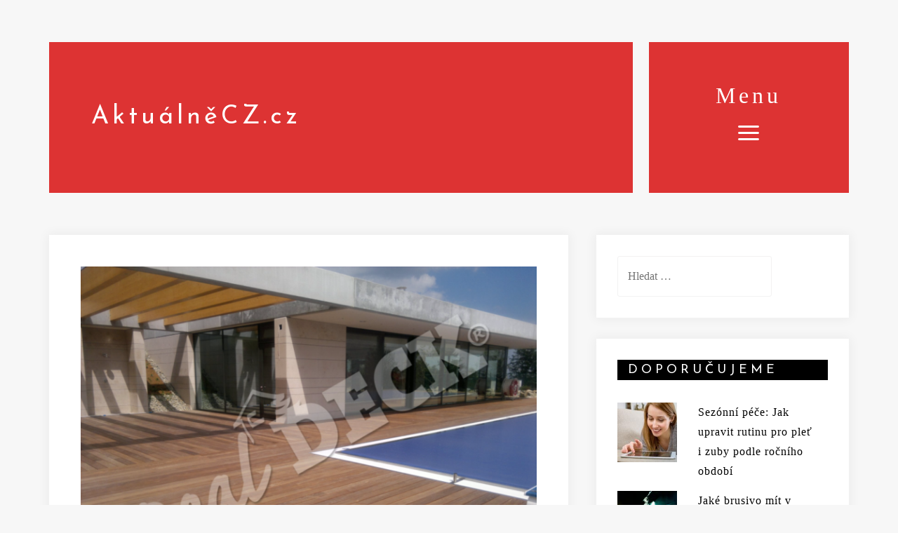

--- FILE ---
content_type: text/html; charset=UTF-8
request_url: https://aktualnecz.cz/chcete-fadni-terasu-promenit-v-kouzelne-posezeni-zacnete-od-podlahy/
body_size: 10525
content:
<!DOCTYPE html>
<html lang="cs">
<head>
<meta charset="UTF-8">
<meta name="viewport" content="width=device-width, initial-scale=1">
<link rel="profile" href="https://gmpg.org/xfn/11">
	<link rel="pingback" href="https://aktualnecz.cz/xmlrpc.php">

<title>Chcete fádní terasu proměnit v kouzelné posezení? Začněte od podlahy | AktuálněCZ.cz</title>
<meta name='robots' content='max-image-preview:large' />
	<style>img:is([sizes="auto" i], [sizes^="auto," i]) { contain-intrinsic-size: 3000px 1500px }</style>
	
<!-- All in One SEO Pack 2.3.11 by Michael Torbert of Semper Fi Web Designob_start_detected [-1,-1] -->
<meta name="robots" content="index,follow"> 
<meta name="author"content="silvie.dluhosova@gmail.com">
<link rel="canonical" href="https://aktualnecz.cz/chcete-fadni-terasu-promenit-v-kouzelne-posezeni-zacnete-od-podlahy/" />
			<script>
			(function(i,s,o,g,r,a,m){i['GoogleAnalyticsObject']=r;i[r]=i[r]||function(){
			(i[r].q=i[r].q||[]).push(arguments)},i[r].l=1*new Date();a=s.createElement(o),
			m=s.getElementsByTagName(o)[0];a.async=1;a.src=g;m.parentNode.insertBefore(a,m)
			})(window,document,'script','//www.google-analytics.com/analytics.js','ga');

			ga('create', 'UA-92764784-1', 'auto');
			
			ga('send', 'pageview');
			</script>
<!-- /all in one seo pack -->
<link rel='dns-prefetch' href='//fonts.googleapis.com' />
<link rel="alternate" type="application/rss+xml" title="AktuálněCZ.cz &raquo; RSS zdroj" href="https://aktualnecz.cz/feed/" />
<link rel="alternate" type="application/rss+xml" title="AktuálněCZ.cz &raquo; RSS komentářů" href="https://aktualnecz.cz/comments/feed/" />
<link rel="alternate" type="application/rss+xml" title="AktuálněCZ.cz &raquo; RSS komentářů pro Chcete fádní terasu proměnit v kouzelné posezení? Začněte od podlahy" href="https://aktualnecz.cz/chcete-fadni-terasu-promenit-v-kouzelne-posezeni-zacnete-od-podlahy/feed/" />
<script type="text/javascript">
/* <![CDATA[ */
window._wpemojiSettings = {"baseUrl":"https:\/\/s.w.org\/images\/core\/emoji\/16.0.1\/72x72\/","ext":".png","svgUrl":"https:\/\/s.w.org\/images\/core\/emoji\/16.0.1\/svg\/","svgExt":".svg","source":{"concatemoji":"https:\/\/aktualnecz.cz\/wp-includes\/js\/wp-emoji-release.min.js?ver=6.8.3"}};
/*! This file is auto-generated */
!function(s,n){var o,i,e;function c(e){try{var t={supportTests:e,timestamp:(new Date).valueOf()};sessionStorage.setItem(o,JSON.stringify(t))}catch(e){}}function p(e,t,n){e.clearRect(0,0,e.canvas.width,e.canvas.height),e.fillText(t,0,0);var t=new Uint32Array(e.getImageData(0,0,e.canvas.width,e.canvas.height).data),a=(e.clearRect(0,0,e.canvas.width,e.canvas.height),e.fillText(n,0,0),new Uint32Array(e.getImageData(0,0,e.canvas.width,e.canvas.height).data));return t.every(function(e,t){return e===a[t]})}function u(e,t){e.clearRect(0,0,e.canvas.width,e.canvas.height),e.fillText(t,0,0);for(var n=e.getImageData(16,16,1,1),a=0;a<n.data.length;a++)if(0!==n.data[a])return!1;return!0}function f(e,t,n,a){switch(t){case"flag":return n(e,"\ud83c\udff3\ufe0f\u200d\u26a7\ufe0f","\ud83c\udff3\ufe0f\u200b\u26a7\ufe0f")?!1:!n(e,"\ud83c\udde8\ud83c\uddf6","\ud83c\udde8\u200b\ud83c\uddf6")&&!n(e,"\ud83c\udff4\udb40\udc67\udb40\udc62\udb40\udc65\udb40\udc6e\udb40\udc67\udb40\udc7f","\ud83c\udff4\u200b\udb40\udc67\u200b\udb40\udc62\u200b\udb40\udc65\u200b\udb40\udc6e\u200b\udb40\udc67\u200b\udb40\udc7f");case"emoji":return!a(e,"\ud83e\udedf")}return!1}function g(e,t,n,a){var r="undefined"!=typeof WorkerGlobalScope&&self instanceof WorkerGlobalScope?new OffscreenCanvas(300,150):s.createElement("canvas"),o=r.getContext("2d",{willReadFrequently:!0}),i=(o.textBaseline="top",o.font="600 32px Arial",{});return e.forEach(function(e){i[e]=t(o,e,n,a)}),i}function t(e){var t=s.createElement("script");t.src=e,t.defer=!0,s.head.appendChild(t)}"undefined"!=typeof Promise&&(o="wpEmojiSettingsSupports",i=["flag","emoji"],n.supports={everything:!0,everythingExceptFlag:!0},e=new Promise(function(e){s.addEventListener("DOMContentLoaded",e,{once:!0})}),new Promise(function(t){var n=function(){try{var e=JSON.parse(sessionStorage.getItem(o));if("object"==typeof e&&"number"==typeof e.timestamp&&(new Date).valueOf()<e.timestamp+604800&&"object"==typeof e.supportTests)return e.supportTests}catch(e){}return null}();if(!n){if("undefined"!=typeof Worker&&"undefined"!=typeof OffscreenCanvas&&"undefined"!=typeof URL&&URL.createObjectURL&&"undefined"!=typeof Blob)try{var e="postMessage("+g.toString()+"("+[JSON.stringify(i),f.toString(),p.toString(),u.toString()].join(",")+"));",a=new Blob([e],{type:"text/javascript"}),r=new Worker(URL.createObjectURL(a),{name:"wpTestEmojiSupports"});return void(r.onmessage=function(e){c(n=e.data),r.terminate(),t(n)})}catch(e){}c(n=g(i,f,p,u))}t(n)}).then(function(e){for(var t in e)n.supports[t]=e[t],n.supports.everything=n.supports.everything&&n.supports[t],"flag"!==t&&(n.supports.everythingExceptFlag=n.supports.everythingExceptFlag&&n.supports[t]);n.supports.everythingExceptFlag=n.supports.everythingExceptFlag&&!n.supports.flag,n.DOMReady=!1,n.readyCallback=function(){n.DOMReady=!0}}).then(function(){return e}).then(function(){var e;n.supports.everything||(n.readyCallback(),(e=n.source||{}).concatemoji?t(e.concatemoji):e.wpemoji&&e.twemoji&&(t(e.twemoji),t(e.wpemoji)))}))}((window,document),window._wpemojiSettings);
/* ]]> */
</script>
<link rel='stylesheet' id='rikke-bootstrap-css' href='https://aktualnecz.cz/wp-content/themes/rikke/css/bootstrap/bootstrap.min.css?ver=1' type='text/css' media='all' />
<style id='wp-emoji-styles-inline-css' type='text/css'>

	img.wp-smiley, img.emoji {
		display: inline !important;
		border: none !important;
		box-shadow: none !important;
		height: 1em !important;
		width: 1em !important;
		margin: 0 0.07em !important;
		vertical-align: -0.1em !important;
		background: none !important;
		padding: 0 !important;
	}
</style>
<link rel='stylesheet' id='wp-block-library-css' href='https://aktualnecz.cz/wp-includes/css/dist/block-library/style.min.css?ver=6.8.3' type='text/css' media='all' />
<style id='classic-theme-styles-inline-css' type='text/css'>
/*! This file is auto-generated */
.wp-block-button__link{color:#fff;background-color:#32373c;border-radius:9999px;box-shadow:none;text-decoration:none;padding:calc(.667em + 2px) calc(1.333em + 2px);font-size:1.125em}.wp-block-file__button{background:#32373c;color:#fff;text-decoration:none}
</style>
<style id='global-styles-inline-css' type='text/css'>
:root{--wp--preset--aspect-ratio--square: 1;--wp--preset--aspect-ratio--4-3: 4/3;--wp--preset--aspect-ratio--3-4: 3/4;--wp--preset--aspect-ratio--3-2: 3/2;--wp--preset--aspect-ratio--2-3: 2/3;--wp--preset--aspect-ratio--16-9: 16/9;--wp--preset--aspect-ratio--9-16: 9/16;--wp--preset--color--black: #000000;--wp--preset--color--cyan-bluish-gray: #abb8c3;--wp--preset--color--white: #ffffff;--wp--preset--color--pale-pink: #f78da7;--wp--preset--color--vivid-red: #cf2e2e;--wp--preset--color--luminous-vivid-orange: #ff6900;--wp--preset--color--luminous-vivid-amber: #fcb900;--wp--preset--color--light-green-cyan: #7bdcb5;--wp--preset--color--vivid-green-cyan: #00d084;--wp--preset--color--pale-cyan-blue: #8ed1fc;--wp--preset--color--vivid-cyan-blue: #0693e3;--wp--preset--color--vivid-purple: #9b51e0;--wp--preset--gradient--vivid-cyan-blue-to-vivid-purple: linear-gradient(135deg,rgba(6,147,227,1) 0%,rgb(155,81,224) 100%);--wp--preset--gradient--light-green-cyan-to-vivid-green-cyan: linear-gradient(135deg,rgb(122,220,180) 0%,rgb(0,208,130) 100%);--wp--preset--gradient--luminous-vivid-amber-to-luminous-vivid-orange: linear-gradient(135deg,rgba(252,185,0,1) 0%,rgba(255,105,0,1) 100%);--wp--preset--gradient--luminous-vivid-orange-to-vivid-red: linear-gradient(135deg,rgba(255,105,0,1) 0%,rgb(207,46,46) 100%);--wp--preset--gradient--very-light-gray-to-cyan-bluish-gray: linear-gradient(135deg,rgb(238,238,238) 0%,rgb(169,184,195) 100%);--wp--preset--gradient--cool-to-warm-spectrum: linear-gradient(135deg,rgb(74,234,220) 0%,rgb(151,120,209) 20%,rgb(207,42,186) 40%,rgb(238,44,130) 60%,rgb(251,105,98) 80%,rgb(254,248,76) 100%);--wp--preset--gradient--blush-light-purple: linear-gradient(135deg,rgb(255,206,236) 0%,rgb(152,150,240) 100%);--wp--preset--gradient--blush-bordeaux: linear-gradient(135deg,rgb(254,205,165) 0%,rgb(254,45,45) 50%,rgb(107,0,62) 100%);--wp--preset--gradient--luminous-dusk: linear-gradient(135deg,rgb(255,203,112) 0%,rgb(199,81,192) 50%,rgb(65,88,208) 100%);--wp--preset--gradient--pale-ocean: linear-gradient(135deg,rgb(255,245,203) 0%,rgb(182,227,212) 50%,rgb(51,167,181) 100%);--wp--preset--gradient--electric-grass: linear-gradient(135deg,rgb(202,248,128) 0%,rgb(113,206,126) 100%);--wp--preset--gradient--midnight: linear-gradient(135deg,rgb(2,3,129) 0%,rgb(40,116,252) 100%);--wp--preset--font-size--small: 13px;--wp--preset--font-size--medium: 20px;--wp--preset--font-size--large: 36px;--wp--preset--font-size--x-large: 42px;--wp--preset--spacing--20: 0.44rem;--wp--preset--spacing--30: 0.67rem;--wp--preset--spacing--40: 1rem;--wp--preset--spacing--50: 1.5rem;--wp--preset--spacing--60: 2.25rem;--wp--preset--spacing--70: 3.38rem;--wp--preset--spacing--80: 5.06rem;--wp--preset--shadow--natural: 6px 6px 9px rgba(0, 0, 0, 0.2);--wp--preset--shadow--deep: 12px 12px 50px rgba(0, 0, 0, 0.4);--wp--preset--shadow--sharp: 6px 6px 0px rgba(0, 0, 0, 0.2);--wp--preset--shadow--outlined: 6px 6px 0px -3px rgba(255, 255, 255, 1), 6px 6px rgba(0, 0, 0, 1);--wp--preset--shadow--crisp: 6px 6px 0px rgba(0, 0, 0, 1);}:where(.is-layout-flex){gap: 0.5em;}:where(.is-layout-grid){gap: 0.5em;}body .is-layout-flex{display: flex;}.is-layout-flex{flex-wrap: wrap;align-items: center;}.is-layout-flex > :is(*, div){margin: 0;}body .is-layout-grid{display: grid;}.is-layout-grid > :is(*, div){margin: 0;}:where(.wp-block-columns.is-layout-flex){gap: 2em;}:where(.wp-block-columns.is-layout-grid){gap: 2em;}:where(.wp-block-post-template.is-layout-flex){gap: 1.25em;}:where(.wp-block-post-template.is-layout-grid){gap: 1.25em;}.has-black-color{color: var(--wp--preset--color--black) !important;}.has-cyan-bluish-gray-color{color: var(--wp--preset--color--cyan-bluish-gray) !important;}.has-white-color{color: var(--wp--preset--color--white) !important;}.has-pale-pink-color{color: var(--wp--preset--color--pale-pink) !important;}.has-vivid-red-color{color: var(--wp--preset--color--vivid-red) !important;}.has-luminous-vivid-orange-color{color: var(--wp--preset--color--luminous-vivid-orange) !important;}.has-luminous-vivid-amber-color{color: var(--wp--preset--color--luminous-vivid-amber) !important;}.has-light-green-cyan-color{color: var(--wp--preset--color--light-green-cyan) !important;}.has-vivid-green-cyan-color{color: var(--wp--preset--color--vivid-green-cyan) !important;}.has-pale-cyan-blue-color{color: var(--wp--preset--color--pale-cyan-blue) !important;}.has-vivid-cyan-blue-color{color: var(--wp--preset--color--vivid-cyan-blue) !important;}.has-vivid-purple-color{color: var(--wp--preset--color--vivid-purple) !important;}.has-black-background-color{background-color: var(--wp--preset--color--black) !important;}.has-cyan-bluish-gray-background-color{background-color: var(--wp--preset--color--cyan-bluish-gray) !important;}.has-white-background-color{background-color: var(--wp--preset--color--white) !important;}.has-pale-pink-background-color{background-color: var(--wp--preset--color--pale-pink) !important;}.has-vivid-red-background-color{background-color: var(--wp--preset--color--vivid-red) !important;}.has-luminous-vivid-orange-background-color{background-color: var(--wp--preset--color--luminous-vivid-orange) !important;}.has-luminous-vivid-amber-background-color{background-color: var(--wp--preset--color--luminous-vivid-amber) !important;}.has-light-green-cyan-background-color{background-color: var(--wp--preset--color--light-green-cyan) !important;}.has-vivid-green-cyan-background-color{background-color: var(--wp--preset--color--vivid-green-cyan) !important;}.has-pale-cyan-blue-background-color{background-color: var(--wp--preset--color--pale-cyan-blue) !important;}.has-vivid-cyan-blue-background-color{background-color: var(--wp--preset--color--vivid-cyan-blue) !important;}.has-vivid-purple-background-color{background-color: var(--wp--preset--color--vivid-purple) !important;}.has-black-border-color{border-color: var(--wp--preset--color--black) !important;}.has-cyan-bluish-gray-border-color{border-color: var(--wp--preset--color--cyan-bluish-gray) !important;}.has-white-border-color{border-color: var(--wp--preset--color--white) !important;}.has-pale-pink-border-color{border-color: var(--wp--preset--color--pale-pink) !important;}.has-vivid-red-border-color{border-color: var(--wp--preset--color--vivid-red) !important;}.has-luminous-vivid-orange-border-color{border-color: var(--wp--preset--color--luminous-vivid-orange) !important;}.has-luminous-vivid-amber-border-color{border-color: var(--wp--preset--color--luminous-vivid-amber) !important;}.has-light-green-cyan-border-color{border-color: var(--wp--preset--color--light-green-cyan) !important;}.has-vivid-green-cyan-border-color{border-color: var(--wp--preset--color--vivid-green-cyan) !important;}.has-pale-cyan-blue-border-color{border-color: var(--wp--preset--color--pale-cyan-blue) !important;}.has-vivid-cyan-blue-border-color{border-color: var(--wp--preset--color--vivid-cyan-blue) !important;}.has-vivid-purple-border-color{border-color: var(--wp--preset--color--vivid-purple) !important;}.has-vivid-cyan-blue-to-vivid-purple-gradient-background{background: var(--wp--preset--gradient--vivid-cyan-blue-to-vivid-purple) !important;}.has-light-green-cyan-to-vivid-green-cyan-gradient-background{background: var(--wp--preset--gradient--light-green-cyan-to-vivid-green-cyan) !important;}.has-luminous-vivid-amber-to-luminous-vivid-orange-gradient-background{background: var(--wp--preset--gradient--luminous-vivid-amber-to-luminous-vivid-orange) !important;}.has-luminous-vivid-orange-to-vivid-red-gradient-background{background: var(--wp--preset--gradient--luminous-vivid-orange-to-vivid-red) !important;}.has-very-light-gray-to-cyan-bluish-gray-gradient-background{background: var(--wp--preset--gradient--very-light-gray-to-cyan-bluish-gray) !important;}.has-cool-to-warm-spectrum-gradient-background{background: var(--wp--preset--gradient--cool-to-warm-spectrum) !important;}.has-blush-light-purple-gradient-background{background: var(--wp--preset--gradient--blush-light-purple) !important;}.has-blush-bordeaux-gradient-background{background: var(--wp--preset--gradient--blush-bordeaux) !important;}.has-luminous-dusk-gradient-background{background: var(--wp--preset--gradient--luminous-dusk) !important;}.has-pale-ocean-gradient-background{background: var(--wp--preset--gradient--pale-ocean) !important;}.has-electric-grass-gradient-background{background: var(--wp--preset--gradient--electric-grass) !important;}.has-midnight-gradient-background{background: var(--wp--preset--gradient--midnight) !important;}.has-small-font-size{font-size: var(--wp--preset--font-size--small) !important;}.has-medium-font-size{font-size: var(--wp--preset--font-size--medium) !important;}.has-large-font-size{font-size: var(--wp--preset--font-size--large) !important;}.has-x-large-font-size{font-size: var(--wp--preset--font-size--x-large) !important;}
:where(.wp-block-post-template.is-layout-flex){gap: 1.25em;}:where(.wp-block-post-template.is-layout-grid){gap: 1.25em;}
:where(.wp-block-columns.is-layout-flex){gap: 2em;}:where(.wp-block-columns.is-layout-grid){gap: 2em;}
:root :where(.wp-block-pullquote){font-size: 1.5em;line-height: 1.6;}
</style>
<link rel='stylesheet' id='rikke-style-css' href='https://aktualnecz.cz/wp-content/themes/rikke/style.css?ver=6.8.3' type='text/css' media='all' />
<style id='rikke-style-inline-css' type='text/css'>
body { font-family:Josefin Sans Light;}
h1,h2,h3,h4,h5,h6,.site-title { font-family:Josefin Sans;}
h1, .site-title { font-size:36px; }
h2 { font-size:30px; }
h3 { font-size:24px; }
h4 { font-size:18px; }
h5 { font-size:14px; }
h6 { font-size:12px; }
body { font-size:16px; }
#main #dslc-content .dslc-staff-member .dslc-staff-member-social a:hover,.footer-widgets .widget a:hover,.site-footer a:hover,.contact-info .rikke-icon,.contact-social a:hover,.entry-footer .rikke-icon,.single-meta .rikke-icon,.entry-title a:hover,.slicknav_nav a:hover,.main-navigation a:hover,a,a:hover,a:focus { color:#eaa800;}
.comment-reply-link,.cat-links,.go-top,button,.button:not(.header-button),input[type="button"],input[type="reset"],input[type="submit"],button:hover,.button:not(.header-button):hover,input[type="button"]:hover,input[type="reset"]:hover,input[type="submit"]:hover,.mobile-nav .search-item,.search-item .rikke-icon,.widget-area .rikke_social_widget li a,.contact-data .rikke-icon { background-color:#eaa800;}
.site-title a { color:#ffffff;}
.site-description { color:#8C8A8A;}
.site-description { color:#8C8A8A;}
.main-navigation, .site-branding { background-color:#dd3333;}
body, .widget, .widget a { color:#000;}
.site-footer { background-color:#000;}
.site-footer, .site-footer a { color:#ffffff;}

</style>
<link rel='stylesheet' id='rikke-fonts-css' href='https://fonts.googleapis.com/css?family=Josefin+Sans+light%3A400%2C400italic%2C600%2C600italic%7CJosefin+Sans%3A400%2C400italic%2C600%2C600italic&#038;subset=latin%2Clatin-ext%2Ccyrillic' type='text/css' media='all' />
<link rel='stylesheet' id='rikke-elegant-icons-css' href='https://aktualnecz.cz/wp-content/themes/rikke/fonts/style.css?ver=6.8.3' type='text/css' media='all' />
<script type="text/javascript" src="https://aktualnecz.cz/wp-includes/js/jquery/jquery.min.js?ver=3.7.1" id="jquery-core-js"></script>
<script type="text/javascript" src="https://aktualnecz.cz/wp-includes/js/jquery/jquery-migrate.min.js?ver=3.4.1" id="jquery-migrate-js"></script>
<link rel="https://api.w.org/" href="https://aktualnecz.cz/wp-json/" /><link rel="alternate" title="JSON" type="application/json" href="https://aktualnecz.cz/wp-json/wp/v2/posts/2300" /><link rel="EditURI" type="application/rsd+xml" title="RSD" href="https://aktualnecz.cz/xmlrpc.php?rsd" />
<meta name="generator" content="WordPress 6.8.3" />
<link rel='shortlink' href='https://aktualnecz.cz/?p=2300' />
<link rel="alternate" title="oEmbed (JSON)" type="application/json+oembed" href="https://aktualnecz.cz/wp-json/oembed/1.0/embed?url=https%3A%2F%2Faktualnecz.cz%2Fchcete-fadni-terasu-promenit-v-kouzelne-posezeni-zacnete-od-podlahy%2F" />
<link rel="alternate" title="oEmbed (XML)" type="text/xml+oembed" href="https://aktualnecz.cz/wp-json/oembed/1.0/embed?url=https%3A%2F%2Faktualnecz.cz%2Fchcete-fadni-terasu-promenit-v-kouzelne-posezeni-zacnete-od-podlahy%2F&#038;format=xml" />
<style type="text/css">.recentcomments a{display:inline !important;padding:0 !important;margin:0 !important;}</style></head>

<body data-rsssl=1 class="wp-singular post-template-default single single-post postid-2300 single-format-standard wp-theme-rikke rikke-sticky-menu">

<div id="page" class="hfeed site">
	<a class="skip-link screen-reader-text" href="#content">Skip to content</a>

		<header id="masthead" class="site-header clearfix" role="banner">
		<div class="container">
		<div class="header-bar">
			<div class="site-branding">
				<h1 class="site-title"><a href="https://aktualnecz.cz/" rel="home">AktuálněCZ.cz</a></h1>			</div>
			<nav id="site-navigation" class="main-navigation" role="navigation">
				<div class="menu-toggle">
				<span class="menu-text">Menu</span>
				<span class="menu-show"><i class="rikke-icon dslc-icon-ei-icon_menu"></i></span>
				</div>
				<div class="menu-wrapper">
					<div class="menu-menu-1-container"><ul id="primary-menu" class="menu"><li id="menu-item-6" class="menu-item menu-item-type-taxonomy menu-item-object-category menu-item-6"><a href="https://aktualnecz.cz/category/aktualne/">Aktuálně</a></li>
<li id="menu-item-7" class="menu-item menu-item-type-taxonomy menu-item-object-category menu-item-7"><a href="https://aktualnecz.cz/category/auto-moto/">Auto-moto</a></li>
<li id="menu-item-8" class="menu-item menu-item-type-taxonomy menu-item-object-category current-post-ancestor current-menu-parent current-post-parent menu-item-8"><a href="https://aktualnecz.cz/category/bydleni/">Bydlení</a></li>
<li id="menu-item-9" class="menu-item menu-item-type-taxonomy menu-item-object-category menu-item-9"><a href="https://aktualnecz.cz/category/cestovani/">Cestování</a></li>
<li id="menu-item-10" class="menu-item menu-item-type-taxonomy menu-item-object-category menu-item-10"><a href="https://aktualnecz.cz/category/moda-a-styl/">Móda, krása a styl</a></li>
<li id="menu-item-11" class="menu-item menu-item-type-taxonomy menu-item-object-category menu-item-11"><a href="https://aktualnecz.cz/category/sluzby/">Služby</a></li>
<li id="menu-item-12" class="menu-item menu-item-type-taxonomy menu-item-object-category menu-item-12"><a href="https://aktualnecz.cz/category/technika/">Technika</a></li>
<li id="menu-item-13" class="menu-item menu-item-type-taxonomy menu-item-object-category menu-item-13"><a href="https://aktualnecz.cz/category/zdravi/">Zdraví</a></li>
</ul></div>					<span class="menu-close"><i class="rikke-icon dslc-icon-ei-icon_close"></i></span>
				</div>
			</nav>
		</div>
		<div class="header-clone"></div>
		</div>
	</header><!-- #masthead -->
	
	
	<div id="content" class="site-content">
		<div class="container">
	<div id="primary" class="content-area">
		<main id="main" class="site-main" role="main">

		
			

<article id="post-2300" class="post-2300 post type-post status-publish format-standard has-post-thumbnail hentry category-bydleni clearfix">

		<div class="single-thumb">
		<img width="680" height="510" src="https://aktualnecz.cz/wp-content/uploads/2019/01/Snímek-obrazovky-2019-01-18-v-11.11.54-680x510.png" class="attachment-rikke-large-thumb size-rikke-large-thumb wp-post-image" alt="" decoding="async" fetchpriority="high" srcset="https://aktualnecz.cz/wp-content/uploads/2019/01/Snímek-obrazovky-2019-01-18-v-11.11.54-680x510.png 680w, https://aktualnecz.cz/wp-content/uploads/2019/01/Snímek-obrazovky-2019-01-18-v-11.11.54-300x225.png 300w, https://aktualnecz.cz/wp-content/uploads/2019/01/Snímek-obrazovky-2019-01-18-v-11.11.54-768x576.png 768w, https://aktualnecz.cz/wp-content/uploads/2019/01/Snímek-obrazovky-2019-01-18-v-11.11.54-740x555.png 740w, https://aktualnecz.cz/wp-content/uploads/2019/01/Snímek-obrazovky-2019-01-18-v-11.11.54.png 939w" sizes="(max-width: 680px) 100vw, 680px" />	</div>
	
		<div class="entry-meta">
		<span class="posted-on"><span class="rikke-icon dslc-icon-ei-icon_clock_alt"></span><a href="https://aktualnecz.cz/chcete-fadni-terasu-promenit-v-kouzelne-posezeni-zacnete-od-podlahy/" rel="bookmark"><time class="entry-date published" datetime="2019-01-18T10:11:26+00:00">18 ledna, 2019</time><time class="updated" datetime="2019-01-18T10:12:21+00:00">18 ledna, 2019</time></a></span><span class="byline"> <span class="rikke-icon dslc-icon-ei-icon_profile"></span><span class="author vcard"><a class="url fn n" href="https://aktualnecz.cz/author/admin/">Redakce</a></span></span><span class="cat-links"><span class="rikke-icon dslc-icon-ei-icon_archive_alt"></span><a href="https://aktualnecz.cz/category/bydleni/" rel="category tag">Bydlení</a></span>	</div>
	
	<header class="entry-header">
		<h1 class="entry-title">Chcete fádní terasu proměnit v kouzelné posezení? Začněte od podlahy</h1>	</header><!-- .entry-header -->

	<div class="entry-content">
		<p>Pokud jste se rozhodli proměnit ne příliš zajímavou terasu ve vskutku nádherné posezení, kde strávíte během letních dnů i několik hodin, neměli byste opomíjet samotnou podlahu. Současný trh s materiály, které jsou ideální jako podlahy na terasu, je vskutku rozmanitý, a tak máte z čeho vybírat. Dokonce si na své přijdou i nároční jedinci, kteří prahnou po troše exotiky v podobě teaku.</p>
<p>Sortiment dřevěných terasových prken je pestrý. V nabídce jsou jak dřevěná prkna vyrobená z evropských dřevin (smrk, borovice, modřín), tak i varianty z tvrdého tropického dřeva. Základní rozdíly jsou především v mechanické odolnosti, životnosti a pochopitelně i ceně. V následujících řádcích se na jednotlivé druhy dřevin zaměříme podrobněji.</p>
<h2>Jak je na tom s odolností sibiřský modřín?</h2>
<p>Ideální podlahovou krytinou na terasu je <a href="https://www.au-mex.cz/drevene-terasy">sibiřský modřín</a>, jehož hustota se pohybuje okolo 650 až 690 kilogramů na metr krychlový. Sibiřský modřín spadá do jehličnatého dřeva, které je nejenže příjemné v letním období, ale poskytuje teplo od podlahy i v chladnějším počasí. Právě sibiřský modřín je velice ceněné dřevo vyznačující se vysokou odolností vůči mechanickému poškození a opotřebení. Často je nazýván jako věčný strom, jenž se nebojí vlhkosti, ani prudkých výkyvů teplot.</p>
<h2>Čím se vyznačuje exotická dřevina teak?</h2>
<p>Do popředí se prodírají navíc i tropické dřeviny rostoucí ve velice náročných podmínkách. Právě v tropických oblastech je vysoká vlhkost, které jsou tamní stromy schopné odolávat, a tak jejich dřevo je odolné vůči plísním a škůdcům. Zmíněná odolnost je dána tím, že tropické dřevo, jako je právě teak, má vysokou hustotu dřeva. Pokud vezmeme konkrétně <a href="https://www.au-mex.cz/drevene-terasy/exoticke-dreviny">teak</a>, tak ten se pyšní hustotou 690 kilogramů na metr krychlový. V neposlední řadě se teak chlubí tím, že obsahuje vysoké procento přírodních olejnatých silic, a tím pádem ho nepřekvapí ani vysoká vlhkost.</p>
<p>Jestliže hledáte specialistu, jenž má v nabídce nejen dřevěná terasová prkna, ale například i <a href="https://www.au-mex.cz/palubky-kvh-hranoly">saunové palubky</a>, obraťte se na internetový obchod <a href="https://shop.au-mex.cz/">https://shop.au-mex.cz/</a>, kde najdete vše potřebné.</p>
			</div><!-- .entry-content -->

		<footer class="entry-footer">
			</footer>
	
</article><!-- #post-## -->


			
	<nav class="navigation post-navigation" aria-label="Příspěvky">
		<h2 class="screen-reader-text">Navigace pro příspěvek</h2>
		<div class="nav-links"><div class="nav-previous"><a href="https://aktualnecz.cz/5-nejznamejsich-mist-v-italii-ktera-stoji-za-navstevu/" rel="prev">5 nejznámějších míst v Itálii, která stojí za návštěvu</a></div><div class="nav-next"><a href="https://aktualnecz.cz/podle-ceho-vybrat-interierove-dvere/" rel="next">Podle čeho vybrat interiérové dveře?</a></div></div>
	</nav>
			
<div id="comments" class="comments-area">

	
	
	
		<div id="respond" class="comment-respond">
		<h3 id="reply-title" class="comment-reply-title">Napsat komentář <small><a rel="nofollow" id="cancel-comment-reply-link" href="/chcete-fadni-terasu-promenit-v-kouzelne-posezeni-zacnete-od-podlahy/#respond" style="display:none;">Zrušit odpověď na komentář</a></small></h3><p class="must-log-in">Pro přidávání komentářů se musíte nejdříve <a href="https://aktualnecz.cz/wp-login.php?redirect_to=https%3A%2F%2Faktualnecz.cz%2Fchcete-fadni-terasu-promenit-v-kouzelne-posezeni-zacnete-od-podlahy%2F">přihlásit</a>.</p>	</div><!-- #respond -->
	
</div><!-- #comments -->
		
		</main><!-- #main -->
	</div><!-- #primary -->



<div id="secondary" class="widget-area" role="complementary">
	<aside id="search-2" class="widget widget_search"><form role="search" method="get" class="search-form" action="https://aktualnecz.cz/">
				<label>
					<span class="screen-reader-text">Vyhledávání</span>
					<input type="search" class="search-field" placeholder="Hledat &hellip;" value="" name="s" />
				</label>
				<input type="submit" class="search-submit" value="Hledat" />
			</form></aside>		<aside id="rikke-recent-posts-4" class="widget rikke_recent_posts">		<h4 class="widget-title">Doporučujeme</h4>		<ul>
					<li class="clearfix">
									<div class="recent-thumb col-md-4">
						<img width="150" height="150" src="https://aktualnecz.cz/wp-content/uploads/2025/11/usmev_1763574102-150x150.jpg" class="attachment-thumbnail size-thumbnail wp-post-image" alt="" decoding="async" loading="lazy" />					</div>
					<div class="recent-title col-md-8">
					
				<a href="https://aktualnecz.cz/sezonni-pece-jak-upravit-rutinu-pro-plet-i-zuby-podle-rocniho-obdobi/">Sezónní péče: Jak upravit rutinu pro pleť i zuby podle ročního období</a>
								</div>
			</li>
					<li class="clearfix">
									<div class="recent-thumb col-md-4">
						<img width="150" height="150" src="https://aktualnecz.cz/wp-content/uploads/2025/12/dilna_1765263152-150x150.jpg" class="attachment-thumbnail size-thumbnail wp-post-image" alt="" decoding="async" loading="lazy" />					</div>
					<div class="recent-title col-md-8">
					
				<a href="https://aktualnecz.cz/jake-brusivo-mit-v-dilne-aby-sla-prace-rychleji-od-ruky/">Jaké brusivo mít v dílně, aby šla práce rychleji od ruky</a>
								</div>
			</li>
					<li class="clearfix">
									<div class="recent-thumb col-md-4">
						<img width="150" height="150" src="https://aktualnecz.cz/wp-content/uploads/2025/10/vedlejsi-foto-skladu-150x150.jpg" class="attachment-thumbnail size-thumbnail wp-post-image" alt="" decoding="async" loading="lazy" />					</div>
					<div class="recent-title col-md-8">
					
				<a href="https://aktualnecz.cz/drevo-pro-dum-i-zahradu-jak-vybrat-material-ktery-vydrzi/">Dřevo pro dům i zahradu: jak vybrat materiál, který vydrží</a>
								</div>
			</li>
					<li class="clearfix">
									<div class="recent-thumb col-md-4">
						<img width="150" height="150" src="https://aktualnecz.cz/wp-content/uploads/2025/10/pexels-shvets-production-8415872-1-150x150.jpg" class="attachment-thumbnail size-thumbnail wp-post-image" alt="" decoding="async" loading="lazy" />					</div>
					<div class="recent-title col-md-8">
					
				<a href="https://aktualnecz.cz/bezbarierova-mobilita-bez-kompromisu/">Bezbariérová mobilita bez kompromisů</a>
								</div>
			</li>
					<li class="clearfix">
									<div class="recent-thumb col-md-4">
						<img width="150" height="150" src="https://aktualnecz.cz/wp-content/uploads/2025/10/slunce_elektrina_1760588976-150x150.jpg" class="attachment-thumbnail size-thumbnail wp-post-image" alt="" decoding="async" loading="lazy" />					</div>
					<div class="recent-title col-md-8">
					
				<a href="https://aktualnecz.cz/slunce-jako-jistota-pro-domaci-rozpocet/">Slunce jako jistota pro domácí rozpočet</a>
								</div>
			</li>
				</ul>
		</aside><aside id="widget_sp_image-2" class="widget widget_sp_image"><h4 class="widget-title">Publikace článků v magazínech</h4><a href="http://blueapple.cz" target="_blank" class="widget_sp_image-image-link" title="Publikace článků v magazínech"><img width="1280" height="853" alt="Publikace článků v magazínech" class="attachment-full" style="max-width: 100%;" srcset="https://aktualnecz.cz/wp-content/uploads/2017/06/seo-1210158_1280.jpg 1280w, https://aktualnecz.cz/wp-content/uploads/2017/06/seo-1210158_1280-300x200.jpg 300w, https://aktualnecz.cz/wp-content/uploads/2017/06/seo-1210158_1280-768x512.jpg 768w, https://aktualnecz.cz/wp-content/uploads/2017/06/seo-1210158_1280-1024x682.jpg 1024w, https://aktualnecz.cz/wp-content/uploads/2017/06/seo-1210158_1280-680x453.jpg 680w, https://aktualnecz.cz/wp-content/uploads/2017/06/seo-1210158_1280-740x493.jpg 740w" sizes="(max-width: 1280px) 100vw, 1280px" src="https://aktualnecz.cz/wp-content/uploads/2017/06/seo-1210158_1280.jpg" /></a><div class="widget_sp_image-description" ><p>Rádi byste publikovali články na tomto nebo i jiných magazínech? Neváhejte nás kontaktovat</p>
</div></aside><aside id="categories-2" class="widget widget_categories"><h4 class="widget-title">Rubriky</h4>
			<ul>
					<li class="cat-item cat-item-3"><a href="https://aktualnecz.cz/category/aktualne/">Aktuálně</a>
</li>
	<li class="cat-item cat-item-6"><a href="https://aktualnecz.cz/category/auto-moto/">Auto-moto</a>
</li>
	<li class="cat-item cat-item-2"><a href="https://aktualnecz.cz/category/bydleni/">Bydlení</a>
</li>
	<li class="cat-item cat-item-8"><a href="https://aktualnecz.cz/category/cestovani/">Cestování</a>
</li>
	<li class="cat-item cat-item-5"><a href="https://aktualnecz.cz/category/moda-a-styl/">Móda, krása a styl</a>
</li>
	<li class="cat-item cat-item-9"><a href="https://aktualnecz.cz/category/sluzby/">Služby</a>
</li>
	<li class="cat-item cat-item-7"><a href="https://aktualnecz.cz/category/technika/">Technika</a>
</li>
	<li class="cat-item cat-item-1"><a href="https://aktualnecz.cz/category/uncategorized/">Uncategorized</a>
</li>
	<li class="cat-item cat-item-4"><a href="https://aktualnecz.cz/category/zdravi/">Zdraví</a>
</li>
			</ul>

			</aside><aside id="text-4" class="widget widget_text"><h4 class="widget-title">Mohlo by vás zajímat</h4>			<div class="textwidget"><p>Zpravodajský magazín <a href="http://profi-news.cz/">Profi-News.cz</a>, zajímavosti z ČR na jednom místě.</p>
<p><a href="http://www.i-zpravy.cz">Zprávy čtěte</a> také na <a href="http://zpravyhned.cz">Zpravyhned.cz</a>, nebo <a href="http://ipublic.cz">iPublic.cz</a>, naleznete zde spousty zajímavostí.</p>
<p>Čtení pro ženy je pro vás připraveno na <a href="http://zenacz.cz">magazínu pro ženy Ženacz.cz</a>, móda, zdraví, vztahy a sex, vše, co vás zajímá.</p>
<p>Zajímají vás zprávy ze Slovenska? Pak čtěte <a title="" href="https://aktualitycislo1.sk">Aktuálne spravy</a> nebo<a href="https://i-clanky.sk/"> Internetové správy</a>. Pokud se zabýváte o bydlení, bude vás zajímat online <a href="https://byvanie-clanky.sk/">magazín o byvanie</a>.</p>
<p>Magazín o bývaní, <strong><a href="http://byvanie-clanky.sk/">Bývanie &#8211; všetko, čo vás zaujímá</a></strong>.</p>
<p>Magazín o bývaní <strong><a href="https://prebyvanie.sk/">prebyvanie.sk</a></strong>.</p>
<p>Internetový magazín <strong><a href="http://pre-sluzby.sk/">Pre-sluzby.sk</a> </strong>je tady pre vás.</p>
<p><span lang="sk" tabindex="0">Spravodajský <strong><a href="https://dajecho.sk/">magazín Dajecho.sk</a></strong>, denne nové spravy.</span></p>
</div>
		</aside><aside id="text-3" class="widget widget_text"><h4 class="widget-title">Kontakt</h4>			<div class="textwidget">Pro spolupráci nás neváhejte kontaktovat <a href="http://www.blueapple.cz">www.blueapple.cz</a></div>
		</aside><aside id="text-6" class="widget widget_text">			<div class="textwidget"><p><a href="https://www.toplist.cz"><script language="JavaScript" type="text/javascript">
<!--
document.write('<img loading="lazy" decoding="async" src="https://toplist.cz/count.asp?id=1768354&logo=3&http='+
escape(document.referrer)+'&t='+escape(document.title)+
'&wi='+escape(window.screen.width)+'&he='+escape(window.screen.height)+'&cd='+
escape(window.screen.colorDepth)+'" width="88" height="31" border=0 alt="TOPlist" />');
//--></script><noscript><img loading="lazy" decoding="async" src="https://toplist.cz/count.asp?id=1768354&#038;logo=3" border="0"
alt="TOPlist" width="88" height="31" /></noscript></a></p>
<p><script src="//c.pocitadlo.sk/?cid=be45eff4f4a0a0c" type="text/javascript"></script><noscript></p>
<div><a href="https://www.pocitadlo.sk/"><img decoding="async" src="//c1.pocitadlo.sk/?cid=be45eff4f4a0a0c" alt="Pocitadlo.sk" style="border:none"/></a></div>
<p></noscript></p>
</div>
		</aside></div><!-- #secondary -->
	
		</div>
	</div><!-- #content -->

	<footer id="colophon" class="site-footer" role="contentinfo">
		<div class="inner-footer">
			<a class="go-top"><i class="rikke-icon dslc-icon-ei-arrow_triangle-up"></i></a>		<div class="site-info">
			<a href="https://wordpress.org/">Powered by WordPress</a>
			<span class="sep"> | </span>
			Theme: <a href="http://theme.blue/themes/rikke" rel="designer">Rikke</a>		</div>
			</div>
	</footer><!-- #colophon -->
</div><!-- #page -->

<script type="speculationrules">
{"prefetch":[{"source":"document","where":{"and":[{"href_matches":"\/*"},{"not":{"href_matches":["\/wp-*.php","\/wp-admin\/*","\/wp-content\/uploads\/*","\/wp-content\/*","\/wp-content\/plugins\/*","\/wp-content\/themes\/rikke\/*","\/*\\?(.+)"]}},{"not":{"selector_matches":"a[rel~=\"nofollow\"]"}},{"not":{"selector_matches":".no-prefetch, .no-prefetch a"}}]},"eagerness":"conservative"}]}
</script>
<script type="text/javascript" src="https://aktualnecz.cz/wp-content/themes/rikke/js/skip-link-focus-fix.js?ver=20130115" id="rikke-skip-link-focus-fix-js"></script>
<script type="text/javascript" src="https://aktualnecz.cz/wp-includes/js/comment-reply.min.js?ver=6.8.3" id="comment-reply-js" async="async" data-wp-strategy="async"></script>
<script type="text/javascript" src="https://aktualnecz.cz/wp-content/themes/rikke/js/scripts.js?ver=6.8.3" id="rikke-scripts-js"></script>
<script type="text/javascript" src="https://aktualnecz.cz/wp-content/themes/rikke/js/main.min.js?ver=6.8.3" id="rikke-main-js"></script>
<!--[if lt IE 9]>
<script type="text/javascript" src="https://aktualnecz.cz/wp-content/themes/rikke/js/html5.js?ver=6.8.3" id="rikke-html5shiv-js"></script>
<![endif]-->

</body>
</html>